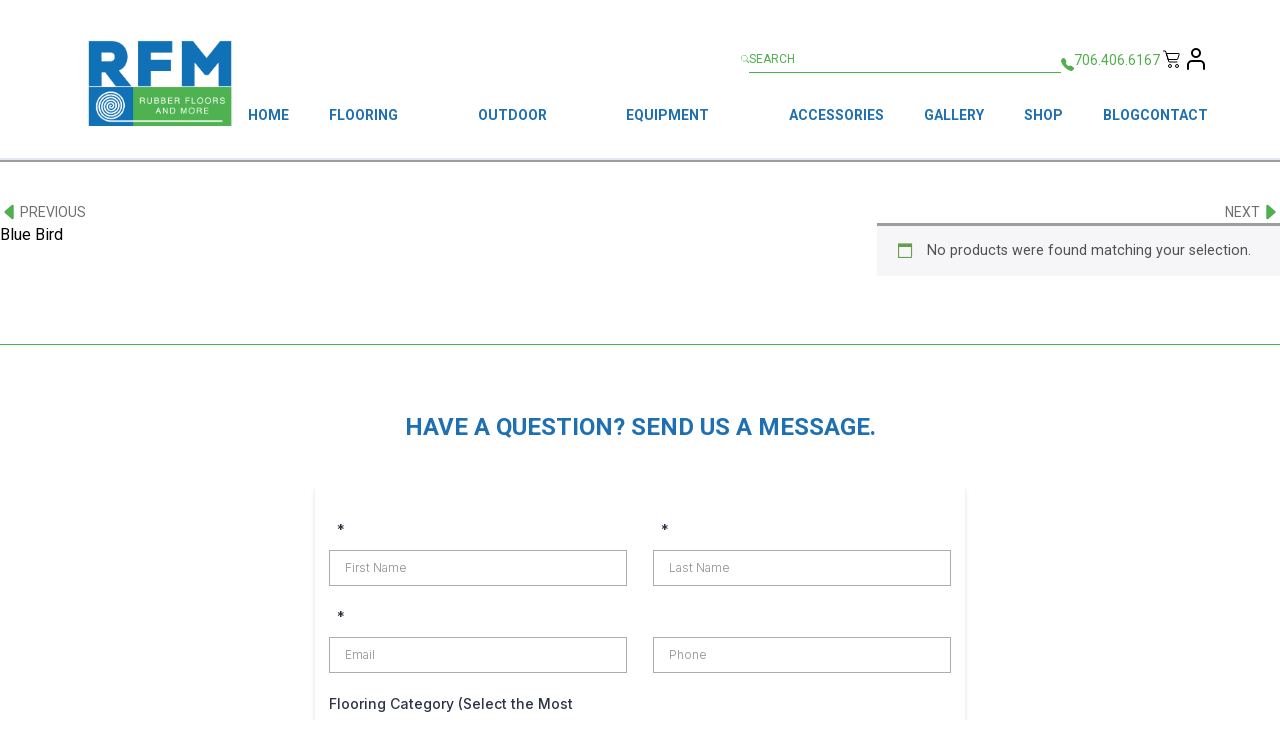

--- FILE ---
content_type: text/css
request_url: https://rubberfloorsandmore.com/wp-content/themes/rubberfloors/css/VMStyles.css
body_size: 2399
content:
/* General Styles */
@import url('https://fonts.googleapis.com/css2?family=Roboto:ital,wght@0,100;0,300;0,400;0,500;0,700;0,900;1,100;1,300;1,400;1,500;1,700;1,900&display=swap');
html {
    font-family: 'Roboto', sans-serif;
}
.brandBlue {
    color: #1F70B3;
}
.brandGreen {
    color: #51AF4F;
}
.textGrey {
    color: #707070;
}
.borderBlue {
    border-color: #1F70B3;
}
.borderGreen {
    border-color: #51AF4F;
}
.borderGrey {
    border-color: #9f9e9e;
}
.border-1 {
    border-width: 1px;
}
.border-b-1 {
    border-bottom-width: 1px;
}
.border-t-1 {
    border-top-width: 1px;
}
.blueGrad {
    background: rgb(31,112,179);
    background: linear-gradient(174deg, rgba(31,112,179,1) 17%, rgba(16,56,90,1) 100%);
}
.greenGrad {
    background: #679e4b;
    background: linear-gradient(153deg, #679e4b 58%, #456725 118%);
}

/* Header Styles */
img.logo {
    width: 13rem;
}
.contact-nav .search input::placeholder {
    color: #51AF4F;
}
.contact-nav .search input {
    border-bottom: 1px solid #51AF4F;
}
.contact-form input::placeholder, .contact-form textarea::placeholder {
    color: #707070;
}
.contact-form textarea {
    height: 25vh;
}


/* Homepage Banner Styles */
.home-banner {
    height: 75vh;
    background-image: url(../img/homebannernew.jpg);
    background-size: 115%;
    width: 100%;
    /*background-position:bottom;*/
    background-position:50% 80%;
}

@media screen and (max-width: 400px) {
    .home-banner {
        height: 40vh;
        background-image: url(../img/homebannernew.jpg);
        background-size: cover;
        width: 100%;
        padding-top:0em;
    }
    .home-banner .arrow {
        display:none
    }
    .home-banner .scrolldown {
        display:none;
    }
    .search {
        display:none;
    }
}
@media screen and (min-width: 400px) and (max-width: 660px) {
    .home-banner {
        height: 50vh;
        background-image: url(../img/homebannernew.jpg);
        background-size: cover;
        width: 100%;
        padding-top:.5em;
    }

    .thephonething {
        align-self: center;
    }
    .search {
        display:none;
    }
}
@media screen and (min-width: 660px) and (max-width: 860px) {
    .home-banner {
        height: 50vh;
        background-image: url(../img/homebannernew.jpg);
        background-size: cover;
        width: 100%;
        padding-top:.5em;
    }
    .home-banner .arrow {
        display:none
    }
    .home-banner .scrolldown {
        display:none;
    }
}

.current-menu-item.menu-item-has-children .dropdown-content a {
    border-color: none;
    border-bottom-width: 0;
}

.dropdown-content a  {
    font-weight:400;
}

@media screen and (max-width: 1024px) {
    .flex-column {
        flex-direction: row;
        justify-content: space-between;
    }
    .anotherelm {
        justify-content: space-between;
        flex-direction: row;
        flex-grow: 1;
        flex-basis: fit-content;
        align-items: flex-end;
    }
    .openblock {
        flex-direction: column;
        display: flex;
        align-items: center;
        justify-content: space-between;
        flex-wrap: wrap;
        
    }
    .newlayer {
        align-self: center;
    }
}

@media screen and (min-width: 1024px) {
    
.menu-item-has-children {
    position: relative;
    display: flex;
    /* display: flex; */
    flex: 1 1 100%;
    flex-wrap: wrap;
    flex-flow: row;
    flex-grow: 1;
    flex-shrink: 1;
    flex-basis: auto;
    flex-direction: row;
    align-content: flex-start;
    justify-content: space-around;
    align-items: self-start;
  }
.menu-item-has-children:hover {
    position: relative;
}
  
  .dropdown-content {
    display: none;
    position: absolute;
    background-color: #f9f9f9;
    min-width: 200px;
    box-shadow: 0px 8px 16px 0px rgba(0,0,0,0.2);
    padding: 12px 16px;
    z-index: 1;
  }

  .dropdown-content:hover a:first-child {
    display:block;
    z-index:99999;
  }
  
  .menu-item-has-children:hover .dropdown-content {
    display: flex;
    flex-flow: column;
    flex-wrap: nowrap;
    flex-grow: 1;
    flex-shrink: 1;
    flex-basis: auto;
    margin-top:1.5em;
    
  }

  .menu-item-has-children .menu-item {
    padding-bottom:.2em;
  }
  .menu-item-has-children .menu-item:last-child {
    padding-bottom:0;
  }
  .openblock {
    flex-direction: column;
    flex-basis: min-content; 
    align-self: flex-end;
  }
}

.searchfield {
    width:200%;
}

/* Contact Page Styles */
.contact-banner {
    height: 45vh;
    background-image: url(../img/contact-banner@2x.jpg);
    background-size: cover;
    width: 100%;
}
.contact-map {
    height: 50vh;
    background-image: url(../img/map@2x.jpg);
    background-size: cover;
}

/* Flooring Page Styles */
.floor-banner {
    height: 45vh;
    background-image: url(../img/floor-banner@2x.jpg);
    background-size: cover;
    width: 100%;
}
.floor-select .select::-ms-expand {
    display: none;
}
.floor-select::after {
    content: url('../img/green-caret.svg');
    position: absolute;
    right: -0.1rem;
    pointer-events: none;
    top: -3px;
    z-index: 10;
}
.floor-select select {
    -webkit-appearance: none;
    -moz-appearance: none;
    appearance: none;
    display: block;
    width: 100%;
    float: right;
    text-align: right;
    padding-right: 1.5rem;
    z-index: 0;
}
/* Woo Shop Styling */
.floor-listing .woocommerce-notices-wrapper, .floor-listing .woocommerce-result-count, .floor-listing .woocommerce-ordering, .floor-listing .page-title, .floor-listing .add_to_cart_button {
    display: none;
}
.floor-listing ul.products.columns-4 li {
    width: 33.333333% !important;
    text-align: left !important;
    padding: 0 10px !important;
    margin-bottom: 2rem;
}
.floor-listing ul.products.columns-4 li img {
    object-fit: cover;
    margin-bottom: 1.25rem;
    width: 100%;
    height: 30vh;
    max-height: 30vh;
}
.floor-listing .woocommerce-loop-product__title {
    padding-top: 0.25rem;
}
.floor-listing .woocommerce-loop-product__title, .floor-listing span.price {
    padding-left: 0.5rem;
    padding-right: 0.5rem;
}
ul.page-numbers {
    width: 100%;
    display: flex;
    text-align: center;
    justify-content: center;
    align-items: center;
    grid-gap: 0.5rem;
    gap: 0.5rem;
    color: #51AF4F;
    font-weight: 500;
    padding-top: 2.5rem;
    padding-bottom: 2.5rem;
}
@media screen and (max-width: 640px) {
    .floor-listing ul.products.columns-4 li {
        width: 100% !important;
        padding: 5px 2.5rem !important;
    }
    .floor-listing ul.products.columns-4 li img {
        height: 50vh;
        max-height: 50vh;
    }
}

/* Product Indv Page Styles */
.product-links a {
    color: #1F70B3;
    text-decoration: underline;
    font-weight: 400;
    border-right: 1px solid #1F70B3;
    padding-right: 10px;
}
.product-links p:last-of-type a {
    border-right: none;
}
@media screen and (max-width: 640px) {
    .product-links a {
        border-right: none;
    }
}
/* Woo Styling for Product Indv */
.purchase-product .product.type-product {
    display: flex;
    justify-content: space-between;
    align-items: flex-start;
    grid-gap: 1.25rem;
    gap: 1.25rem;
    margin-top: 1rem;
}
.purchase-product .woocommerce-product-gallery__image {
    width: 25%;
}
.purchase-product .woocommerce-product-gallery__image img {
    width: 100%;
    padding: 5px;
}
.purchase-product .woocommerce-product-gallery__image:first-of-type {
    width: 100%;
}
.purchase-product .woocommerce-product-gallery__image:first-of-type img {
    width: 85%;
}
.purchase-product .woocommerce-product-gallery__wrapper {
    display: flex;
    flex-wrap: wrap;
    width: 90%;
}
@media screen and (max-width: 768px) {
    .purchase-product .woocommerce-product-gallery__wrapper {
        width: 100%;
        padding: 0 2rem;
    }
    .purchase-product .woocommerce-product-gallery__image {
        width: 20%;
    }
    .purchase-product .woocommerce-product-gallery__image:first-of-type img {
        width: 100%;
    }
}
@media screen and (max-width: 470px) { 
    .purchase-product .woocommerce-product-gallery__wrapper {
        padding: 0 1.25rem;
    }
    .purchase-product .woocommerce-product-gallery__image {
        width: 25%;
    }
}
.purchase-product img.wp-post-image {
    margin-bottom: 0.75rem;
    width: 100%;
}
.product-info .woocommerce-product-gallery {
    width: 50%;
}
.product-info .summary {
    width: 50%;
    margin-top: 1.25rem;
    margin-left: 1.25rem;
    display: flex;
    flex-direction: column;
    grid-gap: 0.75rem;
    gap: 0.75rem;
}
.up-sells.upsells.products, .related.products, .woocommerce-tabs.wc-tabs-wrapper {
    display: none;
}
.product-info .summary .product_title {
    color: #1F70B3;
    text-transform: uppercase;
    font-size: 1.5rem;
    margin-bottom: 0.5rem;
}
.product-info .summary p, .product-info .summary table, .product-info .summary form, .product-info .summary span {
    color: #707070;
    font-size: .875rem;
    font-weight: 300;
}
.product-info .summary .single_add_to_cart_button {
    color: #51AF4F;
    text-transform: uppercase;
    font-weight: 600;
    margin-top: 1rem;
}
.purchase-product .woocommerce-notices-wrapper {
    width: 100%;
    margin-top: 1rem;
}
.purchase-product .woocommerce-notices-wrapper a {
    color: #679e4b;
    font-size: 0.8rem;
    text-transform: uppercase;
}
@media screen and (max-width: 768px) {
    .purchase-product .product.type-product {
        flex-direction: column-reverse;
    }
    .product-info .woocommerce-product-gallery {
        width: 100%;
    }
    .product-info .summary {
        width: 100%;
        margin: 0;
        padding: 0 1rem;
    }
    .purchase-product .woocommerce-product-gallery__image {
        justify-content: center;
    }
}

/* Cart + Checkout Styling */
.woocommerce table.shop_table th, .woocommerce table.shop_table td {
    color: #707070;
    text-transform: uppercase;
}
.woocommerce table.shop_table td {
    font-size: 0.8rem;
}
.cart .coupon {
    display: flex;
    justify-content: flex-start;
    align-items: center;
}
.cart .coupon input {
    width: 100% !important;
    height: unset;
    padding: 10px 5px;
    border: 1px solid #9f9e9e;
    color: #707070;
}
.cart .coupon input::placeholder {
    color: #707070;
}
.cart .coupon button {
    min-width: 100px;
}
.woocommerce .cart .button {
    height: 100%;
    height: 100%;
    background: transparent;
    color: #51AF4F;
    text-transform: uppercase;
    font-size: .9rem;
}
.woocommerce .cart.button:disabled[disabled] {
    color: #9f9e9e;
}
.cart .coupon .button {
    font-size: .7rem;
    min-width: 100px;
    right: -10px;
    padding: 1rem 5px;
}
.cart_totals h2 {
    display: none;
}
.wc-proceed-to-checkout {
    text-align: right;
}
.wc-proceed-to-checkout a.button, form.checkout button#place_order {
    background: #679e4b;
    background: linear-gradient(153deg, #679e4b 58%, #456725 118%) !important;
    text-transform: uppercase;
    font-size: 0.9rem;
}
.woocommerce-info {
    border-top-color: #9f9e9e !important;
    font-size: .9rem;
}
.woocommerce-info a {
    color: #679e4b;
}
.woocommerce-info::before {
    color: #679e4b !important;
}
form.checkout {
    text-align: left;
    color: #707070;
}
form.checkout h3 {
    font-weight: 600;
    font-size: 1.1rem;
    text-transform: uppercase;
}
form.checkout label {
    font-size: 0.865rem;
}
form.checkout input, form.checkout textarea {
    border: 1px solid #9f9e9e;
    padding: 10px 5px;
    color: #707070;
}
form.checkout #order_review_heading {
    margin-top: 3rem;
    margin-bottom: 1rem;
}
form.checkout table.shop_table th {
    font-size: .9rem;
}
.woocommerce-privacy-policy-text {
    font-size: 0.7rem;
}

--- FILE ---
content_type: text/css
request_url: https://rubberfloorsandmore.com/wp-content/themes/rubberfloors/style.css
body_size: 373
content:
/*
Theme Name: Rubber Floors & More
Theme URI: rubberfloors.vehicle44.com
Description: Website by Vehicle Media.
Version: 1.0
Author: Vehicle Media
Author URI: www.vehiclemedia.com.
*/

.woocommerce-loop-product__title {
    color: #1F70B3;
    text-transform:uppercase;
    font-size: 1.125rem;
    font-weight:400;
}

ul.products li.product span.price {
    color: #51AF4F;
    text-transform:uppercase;
    font-size: .75rem;
    font-weight:500;
}

ul.products li.product a.add_to_cart_button {
    color: #51AF4F;
    text-transform:uppercase;
    font-size: .75rem;
    font-weight:500;
}

/* Flexbox on WooCommerce archive products */
.woocommerce .products ul,
.woocommerce ul.products {
    display: flex;
    flex-flow: row wrap;
}

.woocommerce ul.products li.product,
.woocommerce-page ul.products li.product {
    display: flex;
    flex-flow: column nowrap;
}

.woocommerce ul.products li.product .button {
    margin-top: auto;
    display: table;
}

ul.products.columns-4 li {
    width: 50%;
    float: left;
    padding: 1em;
    margin: 0px auto;
    text-align: center;
}

ul.products.columns-4 li img {
    text-align: center;
    margin: 0px auto;
}

ul.products.columns-4 {
    flex-direction: row;
    display: flex;
    flex-wrap: wrap;
}

.generic-page p strong {
    margin-bottom:1em;
}

.generic-page p {
    margin-bottom:1em;
}

.generic-page ul {
    margin-bottom:1em;
}

.generic-page ul li {
    list-style-type:circle;
    margin-left:1em;
}

.generic-page a {
    color: #1F70B3;
}

.current-menu-item a {
    border-color: #1F70B3;
    border-bottom-width: 2px;
}

/*Product Category Banner Image*/
@media (min-width: 1px) and (max-width: 576px) {
	.floor-banner {
		background-position: center center;}
}

@media screen and (max-width: 360px) {
	.floor-banner {
		height: 10vh;
		width: unset;}
}

@media screen and (max-width: 576px) {
	.floor-banner {
		height: 20vh;
		width: unset;}
}

@media screen and (max-width: 768px) {
	.floor-banner {
		height: 30vh;
		width: unset;}
}

/* Individual Blog Page */